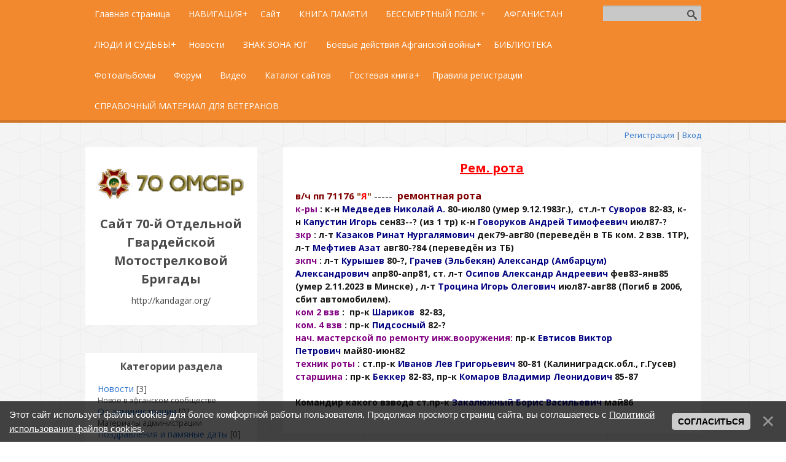

--- FILE ---
content_type: text/html; charset=UTF-8
request_url: https://www.kandagar.org/index/rem_rota/0-169
body_size: 9304
content:
<!DOCTYPE html>
<html>
 <head>
 <meta charset="utf-8" />
 <meta http-equiv="X-UA-Compatible" content="IE=edge" />
 <meta name="viewport" content="width=device-width, initial-scale=1.0" />
 
 
 
 <!--[if lt IE 9]>
 <script type="text/javascript">
 var e = ("header,footer,article,aside,section,nav").split(',');
 for (var i = 0; i < e.length; i++) {
 document.createElement(e[i]);
 }
 </script>
 <![endif]-->
 <link href="//fonts.googleapis.com/css?family=Open+Sans:400italic,400,700&subset=latin,cyrillic" rel="stylesheet" type="text/css" />
 <link type="text/css" rel="stylesheet" href="/_st/my.css" />
 
	<link rel="stylesheet" href="/.s/src/base.min.css?v=221108" />
	<link rel="stylesheet" href="/.s/src/layer7.min.css?v=221108" />

	<script src="/.s/src/jquery-3.6.0.min.js"></script>
	
	<script src="/.s/src/uwnd.min.js?v=221108"></script>
	<script src="//s729.ucoz.net/cgi/uutils.fcg?a=uSD&ca=2&ug=999&isp=1&r=0.300053080992324"></script>
	<link rel="stylesheet" href="/.s/src/ulightbox/ulightbox.min.css" />
	<link rel="stylesheet" href="/.s/src/social2.css" />
	<script src="/.s/src/ulightbox/ulightbox.min.js"></script>
	<script src="/.s/src/bottomInfo.min.js"></script>
	<script>
/* --- UCOZ-JS-DATA --- */
window.uCoz = {"ssid":"324314010773465570037","site":{"host":"kandagar.ucoz.net","domain":"kandagar.org","id":"ekandagar"},"language":"ru","module":"index","sign":{"5255":"Помощник","3238":"Опции","7251":"Запрошенный контент не может быть загружен. Пожалуйста, попробуйте позже.","10075":"Обязательны для выбора","7287":"Перейти на страницу с фотографией.","5458":"Следующий","7252":"Предыдущий","7254":"Изменить размер","230039":"Согласиться","7253":"Начать слайд-шоу","3125":"Закрыть","230038":"Этот сайт использует файлы cookies для более комфортной работы пользователя. Продолжая просмотр страниц сайта, вы соглашаетесь с <a href=/index/cookiepolicy target=_blank >Политикой использования файлов cookies</a>.","210178":"Замечания"},"bottomInfoData":[{"button":230039,"id":"cookiePolicy","message":230038,"class":"","cookieKey":"cPolOk"}],"uLightboxType":1,"country":"US","layerType":7};
/* --- UCOZ-JS-CODE --- */
function loginPopupForm(params = {}) { new _uWnd('LF', ' ', -250, -100, { closeonesc:1, resize:1 }, { url:'/index/40' + (params.urlParams ? '?'+params.urlParams : '') }) }
/* --- UCOZ-JS-END --- */
</script>

	<style>.UhideBlock{display:none; }</style>
	<script type="text/javascript">new Image().src = "//counter.yadro.ru/hit;noadsru?r"+escape(document.referrer)+(screen&&";s"+screen.width+"*"+screen.height+"*"+(screen.colorDepth||screen.pixelDepth))+";u"+escape(document.URL)+";"+Date.now();</script>

</head>
 <body class="t-body">
 <div id="utbr8214" rel="s729"></div>
 <!--U1AHEADER1Z-->
<header>
	<div id="top" class="clearfix">
		<div class="t-container">
			
			<div id="show-search" class="show-search"></div>
			<div id="b-search" class="b-search pull-right b-search-min">
				
		<div class="searchForm">
			<form onsubmit="this.sfSbm.disabled=true" method="get" style="margin:0" action="/search/">
				<div align="center" class="schQuery">
					<input type="text" name="q" maxlength="30" size="20" class="queryField" />
				</div>
				<div align="center" class="schBtn">
					<input type="submit" class="searchSbmFl" name="sfSbm" value="Найти" />
				</div>
				<input type="hidden" name="t" value="0">
			</form>
		</div>
			</div>
			
			<div id="show-menu" class="show-menu"></div>
			<nav>
				<!-- <sblock_nmenu> -->
<!-- <bc> --><div id="uNMenuDiv1" class="uMenuV"><ul class="uMenuRoot">
<li><a  href="/" ><span>Главная страница</span></a></li>
<li class="uWithSubmenu"><a  href="/index/navigacija/0-92" ><span>НАВИГАЦИЯ</span></a><ul>
<li class="uWithSubmenu"><a  href="/index/70_omsbr/0-2" ><span>70  ОМСБр</span></a><ul>
<li><a  href="https://kandagar.ucoz.net/index/komandiry_70_omsbr/0-52" target="_blank"><span>КОМАНДИРЫ 70 ОМСБр</span></a></li>
<li><a  href="/index/prodolzhenie/0-8" ><span>История бригады 1941-1945</span></a></li>
<li><a  href="/index/komandnyj_sostav/0-10" ><span>Управление 70 ОМСБр</span></a></li>
<li class="uWithSubmenu"><a  href="/index/upravlenie_70_omsbr/0-14" ><span>Командный состав 70 ОМСБр</span></a><ul>
<li class="uWithSubmenu"><a  href="/index/nachalniki_sluzhb_brigady/0-15" ><span>НАЧАЛЬНИКИ СЛУЖБ БРИГАДЫ</span></a><ul>
<li><a  href="/index/medrota_i_obespechenie/0-16" ><span>МЕДРОТА И ОБЕСПЕЧЕНИЕ</span></a></li></ul></li></ul></li>
<li><a  href="/index/kandagarskij_garnizon/0-12" ><span>КАНДАГАРСКИЙ ГАРНИЗОН</span></a></li>
<li class="uWithSubmenu"><a  href="/index/zastavy_zapad/0-13" ><span>ЗАСТАВЫ ЗАПАД</span></a><ul>
<li><a  href="https://kandagar.ucoz.net/index/zastavy_vostok/0-158" ><span>Заставы Восток</span></a></li></ul></li>
<li class="uWithSubmenu"><a  href="/index/1_j_motostrelkovyj_batalon/0-17" ><span>1-Й МОТОСТРЕЛКОВЫЙ БАТАЛЬОН</span></a><ul>
<li><a  href="/index/minometnaja_batareja/0-28" ><span>МИНОМЕТНАЯ БАТАРЕЯ</span></a></li></ul></li>
<li class="uWithSubmenu"><a  href="/index/2_j_motostrelkovyj_batalon/0-18" ><span>2-й мотострелковый батальон</span></a><ul>
<li><a  href="/index/2_minometnaja_batareja_v_ch_pp_71176_quot_i_quot/0-29" ><span>2 минометная батарея  в/ч пп 71176 &quot;И&quot;</span></a></li></ul></li>
<li class="uWithSubmenu"><a  href="/index/3_j_motostrelkovyj_batalon_gornyj/0-19" ><span>3-й Мотострелковый батальон .</span></a><ul>
<li><a  href="/index/3_minometnaja_batareja/0-30" ><span>3 минометная батарея</span></a></li></ul></li>
<li class="uWithSubmenu"><a  href="/index/4_j_motostrelkovyj_batalon_pustynnyj/0-20" ><span>4-й Мотострелковый батальон</span></a><ul>
<li><a  href="/index/4_j_motostrelkovyj_pustynnyj_batalon_prodolzhenie/0-21" ><span>4-й мотострелковый (пустынный) батальон (продолжение)</span></a></li></ul></li>
<li><a  href="/index/desantno_shturmovoj_batalon/0-22" ><span>Десантно-штурмовой батальон</span></a></li>
<li><a  href="/index/tankovyj_batalon/0-23" ><span>Танковый батальон</span></a></li>
<li class="uWithSubmenu"><a  href="/index/adn_v_ch_pp_71176_quot_p_quot/0-24" ><span>АДН.   в/ч пп 71176 "П"</span></a><ul>
<li><a  href="/index/podrazdelenija_adn/0-25" ><span>ПОДРАЗДЕЛЕНИЯ АДН</span></a></li></ul></li>
<li><a  href="/index/razved_rota_v_ch_pp_71176_quot_t_quot_ili_v_ch_pp_71176_quot_rr_quot/0-26" ><span>Развед. рота  в/ч пп 71176 &quot;Т&quot; или в/ч пп 71176 &quot;РР&quot;</span></a></li>
<li><a  href="/index/rota_svjazi_v_ch_pp_71176_quot_u_quot/0-27" ><span>Рота связи в/ч пп 71176 &quot;У&quot;</span></a></li>
<li class="uWithSubmenu"><a  href="/index/inzhenerno_sapernaja_rota/0-32" ><span>Инженерно Саперная Рота</span></a><ul>
<li><a  href="/index/s_p_i_s_o_k_lichnogo_sostava_inzhenerno_sapjornoj_roty/0-35" ><span>С П И С О К    личного состава инженерно – сапёрной роты</span></a></li></ul></li>
<li><a  href="/index/zrabatr_v_ch_pp_71176_quot_s_quot/0-31" ><span>ЗраБатр   в/ч пп 71176 "С"</span></a></li>
<li><a  href="/index/batareja_ptur/0-127" ><span>БАТАРЕЯ  ПТУР</span></a></li>
<li><a class=" uMenuItemA" href="https://www.kandagar.org/index/rem_rota/0-169" ><span>Рем. рота +</span></a></li>
<li><a  href="https://www.kandagar.org/index/rmo/0-170" ><span>РМО +</span></a></li>
<li><a  href="https://www.kandagar.org/index/med_rota/0-172" ><span>Мед. рота +</span></a></li></ul></li>
<li class="uWithSubmenu"><a  href="https://kandagar.ucoz.net/load/afganskie_khroniki/1-1-0-1" ><span>АФГАНСКИЕ ХРОНИКИ</span></a><ul>
<li><a  href="/index/osnovnye_sobytija/0-120" ><span>Статьи на тему</span></a></li>
<li><a  href="https://kandagar.ucoz.net/index/zony_otvetstvennosti/0-104" ><span>Зоны ответственности</span></a></li>
<li><a  href="/index/afganistan/0-11" ><span>АФГАНИСТАН</span></a></li>
<li class="uWithSubmenu"><a  href="/load/" ><span>АФГАНСКИЕ ХРОНИКИ 1979-1980</span></a><ul>
<li class="uWithSubmenu"><a  href="https://kandagar.ucoz.net/index/afganskie_khroniki_1981/0-79" ><span>	Афганские хроники  1981 +</span></a><ul>
<li><a  href="https://kandagar.ucoz.net/index/prodolzhenie_afganskie_khroniki_1981_god/0-78" ><span>ПРОДОЛЖЕНИЕ АФГАНСКИЕ ХРОНИКИ  1981</span></a></li></ul></li>
<li><a  href="https://www.kandagar.org/index/afganskie_khroniki_1982_god/0-80" ><span>Афганские хроники год 1982</span></a></li>
<li><a  href="/index/afganskie_khroniki_1983g/0-83" ><span>Афганские хроники. 1983г.</span></a></li>
<li><a  href="/index/afganskie_khroniki_1984_god/0-84" ><span>Афганские хроники. 1984 год.</span></a></li>
<li><a  href="/index/afganskie_khroniki_1985_god/0-85" ><span>Афганские хроники. 1985 год.</span></a></li>
<li><a  href="/index/afganskie_khroniki_1986_god/0-86" ><span>Афганские хроники. 1986 год.</span></a></li>
<li><a  href="/index/afganskie_khroniki_1987_god/0-87" ><span>Афганские хроники. 1987 год.</span></a></li>
<li><a  href="/index/afganskie_khroniki_1988_1989/0-88" ><span>Афганские хроники  1988-1989</span></a></li></ul></li></ul></li></ul></li>
<li><a  href="/index/sajt/0-4" ><span>Сайт</span></a></li>
<li><a  href="/index/kniga_pamjati/0-36" ><span>КНИГА ПАМЯТИ</span></a></li>
<li><a  href="https://www.kandagar.org/index/bessmertnyj_polk/0-73" ><span>БЕССМЕРТНЫЙ ПОЛК +</span></a></li>
<li><a  href="/index/afganistan/0-175" ><span>АФГАНИСТАН</span></a></li>
<li class="uWithSubmenu"><a  href="/index/ljudi_i_sudby/0-75" ><span>ЛЮДИ И СУДЬБЫ</span></a><ul>
<li><a  href="https://www.kandagar.org/index/nashi_zdravstvujushhie_odnopolchane/0-115" ><span>Наши Здравствующие однополчане</span></a></li>
<li><a  href="https://kandagar.ucoz.net/index/nashi_zdravstvujushhie_odnopolchane_chast_2/0-141" ><span>Наши здравствующие однополчане  2</span></a></li></ul></li>
<li><a  href="/news" ><span>Новости</span></a></li>
<li><a  href="/index/znak_zona_uyg/0-174" ><span>ЗНАК ЗОНА ЮГ</span></a></li>
<li class="uWithSubmenu"><a  href="/index/boevye_dejstvija_afganskoj_vojny/0-178" ><span>Боевые действия Афганской войны</span></a><ul>
<li><a  href="/index/boevye_dejstvija_40_a/0-103" ><span>БОЕВЫЕ ДЕЙСТВИЯ  40 А.</span></a></li></ul></li>
<li><a  href="/publ/" ><span>БИБЛИОТЕКА</span></a></li>
<li><a  href="/photo" ><span>Фотоальбомы</span></a></li>
<li><a  href="/forum" ><span>Форум</span></a></li>
<li><a  href="/video" ><span>Видео</span></a></li>
<li><a  href="/dir/" ><span>Каталог сайтов</span></a></li>
<li class="uWithSubmenu"><a  href="/index/gostevaja_kniga/0-93" target="_blank"><span>Гостевая книга</span></a><ul>
<li><a  href="/index/kontakty/0-89" ><span>КОНТАКТЫ</span></a></li></ul></li>
<li><a  href="https://kandagar.ucoz.net/news/pravila_regict/2023-03-12-7" ><span>Правила регистрации</span></a></li>
<li><a  href="/index/spravochnyj_material_dlja_veteranov/0-198" ><span>СПРАВОЧНЫЙ МАТЕРИАЛ  ДЛЯ ВЕТЕРАНОВ</span></a></li></ul></div><!-- </bc> -->
<!-- </sblock_nmenu> -->
			</nav>
		</div>
	</div>
	<div class="b-usermenu t-container">
		
		<a title="Регистрация" href="/register"><!--<s3089>-->Регистрация<!--</s>--></a> | <a title="Вход" href="javascript:;" rel="nofollow" onclick="loginPopupForm(); return false;"><!--<s3087>-->Вход<!--</s>--></a>
		
	</div>
</header>
<!--/U1AHEADER1Z-->
 <div class="b-main t-container clearfix">
 <!-- <middle> -->
 <div class="b-logo b-white">
 <a title="Главная" href="https://www.kandagar.org/"><img class="logo-img" src="/logo_nav2.png" alt=""/></a>
 <div class="site-title"><!-- <logo> -->Сайт 70-й Отдельной Гвардейской Мотострелковой Бригады<!-- </logo> --></div>
 <div class="site-slogan">http://kandagar.org/</div>
 </div>
 <div class="b-maincontent b-white" role="main">
 <!--U1PROMO1Z--><!--/U1PROMO1Z-->
 <div class="content-padding">
 <!-- <body> --><div class="page-content-wrapper"><div align="center"><span style="font-size:15px"><span style="color:#171614"><span style="font-family:&quot;Open Sans&quot;, sans-serif"><span style="font-style:normal"><span style="font-variant-ligatures:normal"><span style="font-weight:400"><span style="white-space:normal"><span style="background-color:#ffffff"><span style="text-decoration-thickness:initial"><span style="text-decoration-style:initial"><span style="text-decoration-color:initial"><span style="font-size:20px"><strong><span style="color:#ff0000"><span style="text-decoration:underline">Рем. рота</span></span></strong></span></span></span></span></span></span></span></span></span></span></span></span></div>

<div style="text-align:start"><br />
<span style="font-size:15px"><span style="color:#171614"><span style="font-family:&quot;Open Sans&quot;, sans-serif"><span style="font-style:normal"><span style="font-variant-ligatures:normal"><span style="font-weight:400"><span style="white-space:normal"><span style="background-color:#ffffff"><span style="text-decoration-thickness:initial"><span style="text-decoration-style:initial"><span style="text-decoration-color:initial"><b><span style="color:#800000">в/ч пп 71176&nbsp;<font color="#8b4513">&quot;</font><font color="#8b4513"><span style="color:#ff0000">Я</span>&quot;</font></span></b><font color="#8b4513">&nbsp;</font>-----&nbsp;<span style="font-size:16px"><strong>&nbsp;<span style="color:#800000">ремонтная рота</span>&nbsp;&nbsp;</strong></span></span></span></span></span></span></span></span></span></span></span></span></div>

<div style="text-align:start"><span style="font-size:15px"><span style="color:#171614"><span style="font-family:&quot;Open Sans&quot;, sans-serif"><span style="font-style:normal"><span style="font-variant-ligatures:normal"><span style="font-weight:400"><span style="white-space:normal"><span style="background-color:#ffffff"><span style="text-decoration-thickness:initial"><span style="text-decoration-style:initial"><span style="text-decoration-color:initial"><span style="font-size:14px"><strong><span style="color:#800080">к-ры</span>&nbsp;: к-н&nbsp;<span style="color:#000080">Медведев Николай А.</span>&nbsp;80-июл80 (умер 9.12.1983г.), &nbsp;ст.л-т&nbsp;<span style="color:#000080">Суворов</span>&nbsp;82-83, к-н&nbsp;<span style="color:#000080">Капустин Игорь</span> сен83--? (из 1 тр) к-н&nbsp;<span style="color:#000080">Говоруков Андрей Тимофеевич&nbsp;</span>июл87-?</strong></span></span></span></span></span></span></span></span></span></span></span></span></div>

<div style="text-align:start"><span style="font-size:15px"><span style="color:#171614"><span style="font-family:&quot;Open Sans&quot;, sans-serif"><span style="font-style:normal"><span style="font-variant-ligatures:normal"><span style="font-weight:400"><span style="white-space:normal"><span style="background-color:#ffffff"><span style="text-decoration-thickness:initial"><span style="text-decoration-style:initial"><span style="text-decoration-color:initial"><span style="font-size:14px"><strong><strong style="color:#800080">зкр&nbsp;</strong>: л-т&nbsp;<span style="color:#000080">Казаков Ринат Нургалямович</span>&nbsp;дек79-авг80 (переведён&nbsp;в ТБ ком. 2 взв. 1ТР), л-т&nbsp;<span style="color:#000080">Мефтиев Азат</span>&nbsp;авг80-?84 (переведён из ТБ)&nbsp;</strong></span></span></span></span></span></span></span></span></span></span></span></span></div>

<div style="text-align:start"><span style="font-size:15px"><span style="color:#171614"><span style="font-family:&quot;Open Sans&quot;, sans-serif"><span style="font-style:normal"><span style="font-variant-ligatures:normal"><span style="font-weight:400"><span style="white-space:normal"><span style="background-color:#ffffff"><span style="text-decoration-thickness:initial"><span style="text-decoration-style:initial"><span style="text-decoration-color:initial"><span style="font-size:14px"><strong><span style="color:#800080">зкпч</span>&nbsp;: л-т&nbsp;<span style="color:#000080">Курышев</span>&nbsp;80-?,&nbsp;<span style="color:#000080">Грачев (Эльбекян) Александр (Амбарцум) Александрович</span>&nbsp;апр80-апр81,&nbsp;ст. л-т&nbsp;<span style="color:#000080">Осипов Александр Андреевич</span>&nbsp;фев83-янв85 (умер 2.11.2023 в Минске) , л-т&nbsp;<span style="color:#000080">Троцина Игорь Олегович&nbsp;</span>июл87-авг88 (Погиб в 2006, сбит автомобилем).</strong></span></span></span></span></span></span></span></span></span></span></span></span></div>

<div style="text-align:start"><span style="font-size:15px"><span style="color:#171614"><span style="font-family:&quot;Open Sans&quot;, sans-serif"><span style="font-style:normal"><span style="font-variant-ligatures:normal"><span style="font-weight:400"><span style="white-space:normal"><span style="background-color:#ffffff"><span style="text-decoration-thickness:initial"><span style="text-decoration-style:initial"><span style="text-decoration-color:initial"><span style="font-size:14px"><strong><span style="color:#800080">ком 2 взв&nbsp;</span>:&nbsp; пр-к<span style="color:#000080">&nbsp;Шариков</span>&nbsp;&nbsp;82-83,</strong></span></span></span></span></span></span></span></span></span></span></span></span></div>

<div style="text-align:start"><span style="font-size:15px"><span style="color:#171614"><span style="font-family:&quot;Open Sans&quot;, sans-serif"><span style="font-style:normal"><span style="font-variant-ligatures:normal"><span style="font-weight:400"><span style="white-space:normal"><span style="background-color:#ffffff"><span style="text-decoration-thickness:initial"><span style="text-decoration-style:initial"><span style="text-decoration-color:initial"><span style="font-size:14px"><strong><span style="color:#800080">ком. 4 взв</span>&nbsp;: пр-к&nbsp;<span style="color:#000080">Пидсосный</span>&nbsp;82-?<br />
<span style="color:#800080">нач. мастерской по ремонту инж.вооружения:&nbsp;</span>пр-к&nbsp;<span style="color:#000080">Евтисов Виктор Петрович</span>&nbsp;май80-июн82</strong></span></span></span></span></span></span></span></span></span></span></span></span></div>

<div style="text-align:start"><span style="font-size:15px"><span style="color:#171614"><span style="font-family:&quot;Open Sans&quot;, sans-serif"><span style="font-style:normal"><span style="font-variant-ligatures:normal"><span style="font-weight:400"><span style="white-space:normal"><span style="background-color:#ffffff"><span style="text-decoration-thickness:initial"><span style="text-decoration-style:initial"><span style="text-decoration-color:initial"><span style="font-size:14px"><strong><strong style="color:#800080; font-weight:bold">техник роты&nbsp;</strong>: ст.пр-к&nbsp;<span style="color:#000080">Иванов Лев Григорьевич</span>&nbsp;80-81 (Калиниградск.обл., г.Гусев)</strong></span></span></span></span></span></span></span></span></span></span></span></span></div>
<span style="font-size:15px"><span style="color:#171614"><span style="font-family:&quot;Open Sans&quot;, sans-serif"><span style="font-style:normal"><span style="font-variant-ligatures:normal"><span style="font-weight:400"><span style="white-space:normal"><span style="background-color:#ffffff"><span style="text-decoration-thickness:initial"><span style="text-decoration-style:initial"><span style="text-decoration-color:initial"><span style="font-size:14px"><strong><b style="color:#800080">старшина</b>&nbsp;: пр-к&nbsp;<span style="color:#000080">Беккер</span>&nbsp;82-83, пр-к&nbsp;<span style="color:#000080">Комаров Владимир Леонидович</span>&nbsp;85-87<br />
<br />
Командир какого взвода ст.пр-к&nbsp;<span style="color:#000080">Закалюжный Борис Васильевич</span>&nbsp;май86</strong></span></span></span></span></span></span></span></span></span></span></span></span><br />
&nbsp;</div><!-- </body> -->
 </div>
 </div>
 <div class="sidebar-clear clearleft"></div>
 <aside class="b-sidebar b-white clearfix">
 <!--U1CLEFTER1Z--><!-- <block5> -->

<div class="block">
 <div class="blocktitle"><!-- <bt> --><!--<s5351>-->Категории раздела<!--</s>--><!-- </bt> --></div>
 <div class="blockcontent">
 <!-- <bc> -->
			<div class="catsTable u-cat-columns u-cat-cols1"><div class="catsTd" id="cid1" >
					<a href="/news/news/1-0-1" class="catName">Новости</a>  <span class="catNumData">[3]</span><div class="catDescr">Новое  в афганском сообществе</div>
				</div><div class="catsTd" id="cid2" >
					<a href="/news/from_the_administration/1-0-2" class="catName">От администрации</a>  <span class="catNumData">[0]</span><div class="catDescr">Материалы администрации</div>
				</div><div class="catsTd" id="cid3" >
					<a href="/news/memorable_dates/1-0-3" class="catName">Поздравления и памяные даты</a>  <span class="catNumData">[0]</span><div class="catDescr">Поздравления и памяные даты</div>
				</div></div><!-- </bc> -->
 </div>
 </div>

<!-- </block5> -->

<!-- <block9> -->

<div class="block">
 <div class="blocktitle"><!-- <bt> --><!--<s5347>-->Архив записей<!--</s>--><!-- </bt> --></div>
 <div class="blockcontent">
 <!-- <bc> --><ul class="archUl"><li class="archLi"><a class="archLink" href="/news/2023-03">2023 Март</a></li><li class="archLi"><a class="archLink" href="/news/2023-05">2023 Май</a></li><li class="archLi"><a class="archLink" href="/news/2023-06">2023 Июнь</a></li></ul><!-- </bc> -->
 </div>
 </div>

<!-- </block9> -->

<!-- <block6> -->

<div class="block">
 <div class="blocktitle"><!-- <bt> --><!--<s5158>-->Вход на сайт<!--</s>--><!-- </bt> --></div>
 <div class="blockcontent">
 <!-- <bc> --><div id="uidLogForm" class="auth-block" align="center"><script>function messageListener(event) { if (event.origin !== 'https://login.uid.me') return; try { const u = new URL(event.data); if(u.protocol.startsWith('http')) window.location.href = u.href; } catch(e) {} }</script>
		<style>
			.uid-but-center { border: 0px solid #e4e1e1; background: rgba(250,250,250,1); display: inline-block; border-radius: 23px; height:45px; line-height:46px; color:#5c698e!important; width: auto; padding: 0 15px 0 57px; text-align: center; margin: 15px auto; position: relative; box-shadow: 0 0 2px #999; text-decoration:none!important; font-size:12px }
			.uid-but-center:hover {color:#4d99dc; text-decoration:none!important}
			.uid-but-icon { width:45px; height:45px; display:inline-block; border-radius:23px; background: url(/.s/img/icon/uid.png) center center no-repeat #5482d0; position:absolute; top:0px; left:0px }
		</style>
		<a href="javascript:;" class="uid-login uid-but-center" onclick="window.removeEventListener('message', messageListener);window.addEventListener('message', messageListener);window.open('https://login.uid.me/?site=ekandagar&ref='+escape(location.protocol + '//' + ('www.kandagar.org' || location.hostname) + location.pathname + ((location.hash ? ( location.search ? location.search + '&' : '?' ) + 'rnd=' + Date.now() + location.hash : ( location.search || '' )))),'uidLoginWnd','width=580,height=450,resizable=yes,titlebar=yes');return false;"><span class="uid-but-icon"></span>Войти через uID</a>
	</div><!-- </bc> -->
 </div>
 </div>

<!-- </block6> -->

<!-- <block7> -->

<!-- </block7> -->

<!-- <block8> -->

<div class="block">
 <div class="blocktitle"><!-- <bt> --><!--<s5171>-->Календарь<!--</s>--><!-- </bt> --></div>
 <div class="blockcontent">
 <div align="center"><!-- <bc> --><table border="0" cellspacing="1" cellpadding="2" class="calTable"><tr><td align="center" class="calMonth" colspan="7"><a title="Декабрь 2025" class="calMonthLink cal-month-link-prev" href="javascript:;" rel="nofollow" onclick="window.location.href=''+atob('L25ld3Mv')+'2025-12';return false;">&laquo;</a>&nbsp; <a class="calMonthLink cal-month-current" href="javascript:;" rel="nofollow" onclick="window.location.href=''+atob('L25ld3Mv')+'2026-01';return false;">Январь 2026</a> &nbsp;<a title="Февраль 2026" class="calMonthLink cal-month-link-next" href="javascript:;" rel="nofollow" onclick="window.location.href=''+atob('L25ld3Mv')+'2026-02';return false;">&raquo;</a></td></tr><tr><td align="center" class="calWday">Пн</td><td align="center" class="calWday">Вт</td><td align="center" class="calWday">Ср</td><td align="center" class="calWday">Чт</td><td align="center" class="calWday">Пт</td><td align="center" class="calWdaySe">Сб</td><td align="center" class="calWdaySu">Вс</td></tr><tr><td>&nbsp;</td><td>&nbsp;</td><td>&nbsp;</td><td align="center" class="calMday">1</td><td align="center" class="calMday">2</td><td align="center" class="calMday">3</td><td align="center" class="calMday">4</td></tr><tr><td align="center" class="calMday">5</td><td align="center" class="calMday">6</td><td align="center" class="calMday">7</td><td align="center" class="calMday">8</td><td align="center" class="calMday">9</td><td align="center" class="calMday">10</td><td align="center" class="calMday">11</td></tr><tr><td align="center" class="calMday">12</td><td align="center" class="calMday">13</td><td align="center" class="calMday">14</td><td align="center" class="calMday">15</td><td align="center" class="calMday">16</td><td align="center" class="calMday">17</td><td align="center" class="calMday">18</td></tr><tr><td align="center" class="calMday">19</td><td align="center" class="calMday">20</td><td align="center" class="calMday">21</td><td align="center" class="calMday">22</td><td align="center" class="calMdayA">23</td><td align="center" class="calMday">24</td><td align="center" class="calMday">25</td></tr><tr><td align="center" class="calMday">26</td><td align="center" class="calMday">27</td><td align="center" class="calMday">28</td><td align="center" class="calMday">29</td><td align="center" class="calMday">30</td><td align="center" class="calMday">31</td></tr></table><!-- </bc> --></div>
 </div>
 </div>

<!-- </block8> -->

<!-- <block9> -->

<div class="block">
 <div class="blocktitle"><!-- <bt> --><!--<s5347>-->Архив записей<!--</s>--><!-- </bt> --></div>
 <div class="blockcontent">
 <!-- <bc> --><ul class="archUl"><li class="archLi"><a class="archLink" href="/news/2023-03">2023 Март</a></li><li class="archLi"><a class="archLink" href="/news/2023-05">2023 Май</a></li><li class="archLi"><a class="archLink" href="/news/2023-06">2023 Июнь</a></li></ul><!-- </bc> -->
 </div>
 </div>

<!-- </block9> -->

<!-- <block10> -->

<!-- </block10> -->

<!-- <block11> -->

<div class="block">
 <div class="blocktitle"><!-- <bt> --><!--<s3199>-->Мини-чат<!--</s>--><!-- </bt> --></div>
 <div class="blockcontent">
 <!-- <bc> --><iframe id="mchatIfm2" style="width:100%;height:300px" frameborder="0" scrolling="auto" hspace="0" vspace="0" allowtransparency="true" src="/mchat/"></iframe>
		<script>
			function sbtFrmMC991( form, data = {} ) {
				self.mchatBtn.style.display = 'none';
				self.mchatAjax.style.display = '';

				_uPostForm( form, { type:'POST', url:'/mchat/?141626265.570739', data } )

				return false
			}

			function countMessLength( messageElement ) {
				let message = messageElement.value
				let rst = 200 - message.length

				if ( rst < 0 ) {
					rst = 0;
					message = message.substr(0, 200);
					messageElement.value = message
				}

				document.querySelector('#jeuwu28').innerHTML = rst;
			}

			var tID7174 = -1;
			var tAct7174 = false;

			function setT7174(s) {
				var v = parseInt(s.options[s.selectedIndex].value);
				document.cookie = "mcrtd=" + s.selectedIndex + "; path=/";
				if (tAct7174) {
					clearInterval(tID7174);
					tAct7174 = false;
				}
				if (v > 0) {
					tID7174 = setInterval("document.getElementById('mchatIfm2').src='/mchat/?' + Date.now();", v*1000 );
					tAct7174 = true;
				}
			}

			function initSel7174() {
				var res = document.cookie.match(/(\W|^)mcrtd=([0-9]+)/);
				var s = $("#mchatRSel")[0];
				if (res && !!s) {
					s.selectedIndex = parseInt(res[2]);
					setT7174(s);
				}
				$("#mchatMsgF").on('keydown', function(e) {
					if ( e.keyCode == 13 && e.ctrlKey && !e.shiftKey ) {
						e.preventDefault()
						this.form?.requestSubmit()
					}
				});
			}
		</script>

		<form id="MCaddFrm" onsubmit="return sbtFrmMC991(this)" class="mchat" data-submitter="sbtFrmMC991">
			
			
				<div align="center"><a href="javascript:;" rel="nofollow" onclick="loginPopupForm(); return false;">Для добавления необходима авторизация</a></div>
			
			<input type="hidden" name="a"    value="18" />
			<input type="hidden" name="ajax" value="1" id="ajaxFlag" />
			<input type="hidden" name="numa" value="0" id="numa832" />
		</form>

		<!-- recaptcha lib -->
		
		<!-- /recaptcha lib -->

		<script>
			initSel7174();
			
			//try { bindSubmitHandler() } catch(e) {}
		</script><!-- </bc> -->
 </div>
 </div>

<!-- </block11> -->

<!-- <block12> -->
<div class="block">
 <div class="blocktitle"><!-- <bt> --><!--<s5204>-->Наши друзья<!--</s>--><!-- </bt> --></div>
 <div class="blockcontent">
 <!-- <bc> --><!--<s1546>--><ul>
<li><a href="/dir/" rel="noopener nofollow">Каталог сайтов</a></li>
</ul><!--</s>--><!-- </bc> -->
 </div>
 </div>
<!-- </block12> -->

<!-- <block13> -->
<div class="block">
 <div class="blocktitle"><!-- <bt> --><!--<s5195>-->Статистика<!--</s>--><!-- </bt> --></div>
 <div class="blockcontent">
 <div align="center"><!-- <bc> --><hr /><div class="tOnline" id="onl1">Онлайн всего: <b>8</b></div> <div class="gOnline" id="onl2">Гостей: <b>8</b></div> <div class="uOnline" id="onl3">Пользователей: <b>0</b></div><!-- </bc> --></div>
 </div>
 </div>
<!-- </block13> -->

<!-- <block1> -->

<!-- </block1> -->

<!-- <block2> -->

<!-- </block2> -->

<!-- <block3> -->

<!-- </block3> -->

<!-- <block7> -->

<!-- </block7> -->


<div class="block">
 <a href="https://ok.ru/afgankandahar" target="_blank"><img src="https://src-zavyalovo.omsk.socinfo.ru/media/2022/07/12/1300203497/c3da09c7-c10c-4d79-80e2-78f41202c596.png" style="max-width:100%; margin:10px 0;"></a>
 </div><!--/U1CLEFTER1Z-->
 </aside>
 <!-- </middle> -->
 </div>
 <!--U1BFOOTER1Z-->
<footer>
	<div class="t-container">
		<span class="copyright"><!-- <copy> -->Copyright MyCorp &copy; 2026<!-- </copy> --></span> | <span class="powered-by"><!-- "' --><span class="pbMZ2U6k"><a href="https://www.ucoz.ru/" title="Сайт создан в конструкторе сайтов uCoz" target="_blank" rel="nofollow">uCoz</a></span>
<!-- Yandex.Metrika counter -->
<script type="text/javascript">
    (function(m,e,t,r,i,k,a){
        m[i]=m[i]||function(){(m[i].a=m[i].a||[]).push(arguments)};
        m[i].l=1*new Date();
        k=e.createElement(t),a=e.getElementsByTagName(t)[0],k.async=1,k.src=r,a.parentNode.insertBefore(k,a)
    })(window, document,'script','//mc.yandex.ru/metrika/tag.js', 'ym');

    ym(90436716, 'init', {accurateTrackBounce:true, trackLinks:true, clickmap:true, params: {__ym: {isFromApi: 'yesIsFromApi'}}});
</script>
<noscript><div><img src="https://mc.yandex.ru/watch/90436716" style="position:absolute; left:-9999px;" alt="" /></div></noscript>
<!-- /Yandex.Metrika counter -->


</span>
	</div>
</footer>
<script type="text/javascript" src="/.s/t/1081/template.min.js"></script>
<!--/U1BFOOTER1Z-->
 </body>
</html>
<!-- 0.06170 (s729) -->

--- FILE ---
content_type: text/html; charset=UTF-8
request_url: https://www.kandagar.org/mchat/
body_size: 5758
content:
<!DOCTYPE html>
	<html><head>
		<meta name="color-scheme" content="light">
		<meta name="robots" content="none" />
		<link rel="stylesheet" href="/_st/my.css">
		<style>.UhideBlock{display:none; }</style>
		
		<script src="/.s/src/jquery-3.6.0.min.js"></script>
		<script src="/.s/src/uwnd.min.js?v=221108"></script>
		<script>
		
	function showProfile(uid ) {
		window.open('/index/8-' + uid)
	}
	
		function toUser(userLogin ) {
			(messageField = parent.window.document.getElementById('mchatMsgF'))
			&& (messageField.value += '[i]' + userLogin + '[/i], ') && messageField.focus();
		}
		</script>
	</head><body  class="mchat-body">
		<div id="newEntryT"></div>
		<div style="white-space:normal">
			
			<div class="cBlock1" style="padding:0 4px 5px 2px;margin-bottom:3px;">
				<div class="mcm-time" style="float:inline-end; font-size:8px;" title="21.01.2026">13:40</div>
				<div class="mcm-user" style="text-align:start;">
					<a class="mcm-user-profile" href="javascript:;" rel="nofollow" onclick="showProfile('68');" title="Luna" rel="nofollow"><img alt="" src="/.s/img/icon/profile.png" width="13" border="0" style="vertical-align:-2px"/></a> 
					<a class="mcm-user-name" href="javascript:void('Apply to')" onclick="toUser('Luna');"><b>Luna</b></a>
					
					
				</div>
				<div class="cMessage" style="text-align:start;">Кандагарских сапёров с 325-й годовщиной образования инженерных войск! Всем здоровья, мира и добра!</div>
				
				
			</div>
			<div class="cBlock2" style="padding:0 4px 5px 2px;margin-bottom:3px;">
				<div class="mcm-time" style="float:inline-end; font-size:8px;" title="15.01.2026">13:04</div>
				<div class="mcm-user" style="text-align:start;">
					<a class="mcm-user-profile" href="javascript:;" rel="nofollow" onclick="showProfile('1');" title="NIKITA" rel="nofollow"><img alt="" src="/.s/img/icon/profile.png" width="13" border="0" style="vertical-align:-2px"/></a> 
					<a class="mcm-user-name" href="javascript:void('Apply to')" onclick="toUser('NIKITA');"><b>NIKITA</b></a>
					
					
				</div>
				<div class="cMessage" style="text-align:start;">У кого есть фильмы о нашей бригаде и о кандагаре присылайте<br>Мы сделали канал на Рутубе и через него выкладываем  видео</div>
				
				
			</div>
			<div class="cBlock1" style="padding:0 4px 5px 2px;margin-bottom:3px;">
				<div class="mcm-time" style="float:inline-end; font-size:8px;" title="15.01.2026">13:03</div>
				<div class="mcm-user" style="text-align:start;">
					<a class="mcm-user-profile" href="javascript:;" rel="nofollow" onclick="showProfile('1');" title="NIKITA" rel="nofollow"><img alt="" src="/.s/img/icon/profile.png" width="13" border="0" style="vertical-align:-2px"/></a> 
					<a class="mcm-user-name" href="javascript:void('Apply to')" onclick="toUser('NIKITA');"><b>NIKITA</b></a>
					
					
				</div>
				<div class="cMessage" style="text-align:start;">Уважаемые однополчане!<br>Всвязи с блокировкой Ютубе администраторы сайта перекладывают фильмы которые не воспроизводятся на сайте т .к.у провайдеров  ютуб тоже блокируют!</div>
				
				
			</div>
			<div class="cBlock2" style="padding:0 4px 5px 2px;margin-bottom:3px;">
				<div class="mcm-time" style="float:inline-end; font-size:8px;" title="07.01.2026">11:49</div>
				<div class="mcm-user" style="text-align:start;">
					<a class="mcm-user-profile" href="javascript:;" rel="nofollow" onclick="showProfile('68');" title="Luna" rel="nofollow"><img alt="" src="/.s/img/icon/profile.png" width="13" border="0" style="vertical-align:-2px"/></a> 
					<a class="mcm-user-name" href="javascript:void('Apply to')" onclick="toUser('Luna');"><b>Luna</b></a>
					
					
				</div>
				<div class="cMessage" style="text-align:start;">Всех с Рождеством и Новым годом!</div>
				
				
			</div>
			<div class="cBlock1" style="padding:0 4px 5px 2px;margin-bottom:3px;">
				<div class="mcm-time" style="float:inline-end; font-size:8px;" title="31.12.2025">16:03</div>
				<div class="mcm-user" style="text-align:start;">
					<a class="mcm-user-profile" href="javascript:;" rel="nofollow" onclick="showProfile('68');" title="Luna" rel="nofollow"><img alt="" src="/.s/img/icon/profile.png" width="13" border="0" style="vertical-align:-2px"/></a> 
					<a class="mcm-user-name" href="javascript:void('Apply to')" onclick="toUser('Luna');"><b>Luna</b></a>
					
					
				</div>
				<div class="cMessage" style="text-align:start;">С наступающим, новым 2026 годом, братья-кандагарцы! Всем здоровья, благополучия и мира!</div>
				
				
			</div>
			<div class="cBlock2" style="padding:0 4px 5px 2px;margin-bottom:3px;">
				<div class="mcm-time" style="float:inline-end; font-size:8px;" title="08.12.2025">19:18</div>
				<div class="mcm-user" style="text-align:start;">
					<a class="mcm-user-profile" href="javascript:;" rel="nofollow" onclick="showProfile('1');" title="NIKITA" rel="nofollow"><img alt="" src="/.s/img/icon/profile.png" width="13" border="0" style="vertical-align:-2px"/></a> 
					<a class="mcm-user-name" href="javascript:void('Apply to')" onclick="toUser('NIKITA');"><b>NIKITA</b></a>
					
					
				</div>
				<div class="cMessage" style="text-align:start;">Новая страница  Владимир Патрушев НШ 2 мсб (07.01.1952-11.02.2019)<br>https://www.kandagar.org/index/patrushev_vladimir_mikhajlovich/0-204</div>
				
				
			</div>
			<div class="cBlock1" style="padding:0 4px 5px 2px;margin-bottom:3px;">
				<div class="mcm-time" style="float:inline-end; font-size:8px;" title="03.12.2025">12:24</div>
				<div class="mcm-user" style="text-align:start;">
					<a class="mcm-user-profile" href="javascript:;" rel="nofollow" onclick="showProfile('1');" title="NIKITA" rel="nofollow"><img alt="" src="/.s/img/icon/profile.png" width="13" border="0" style="vertical-align:-2px"/></a> 
					<a class="mcm-user-name" href="javascript:void('Apply to')" onclick="toUser('NIKITA');"><b>NIKITA</b></a>
					
					
				</div>
				<div class="cMessage" style="text-align:start;">Новая страница сайта командир 2 дшр<br>Мамедов Фикрат<br>https://www.kandagar.org/index/f_mamedov/0-203</div>
				
				
			</div>
			<div class="cBlock2" style="padding:0 4px 5px 2px;margin-bottom:3px;">
				<div class="mcm-time" style="float:inline-end; font-size:8px;" title="28.11.2025">09:43</div>
				<div class="mcm-user" style="text-align:start;">
					<a class="mcm-user-profile" href="javascript:;" rel="nofollow" onclick="showProfile('1');" title="NIKITA" rel="nofollow"><img alt="" src="/.s/img/icon/profile.png" width="13" border="0" style="vertical-align:-2px"/></a> 
					<a class="mcm-user-name" href="javascript:void('Apply to')" onclick="toUser('NIKITA');"><b>NIKITA</b></a>
					
					
				</div>
				<div class="cMessage" style="text-align:start;">Новая страница сайта  <br>Илья Юрьевич Модестов<br>1дшв 3дшр ДШР август 1985-1 декабря1986<br>https://www.kandagar.org/index/i_modestov/0-202</div>
				
				
			</div>
			<div class="cBlock1" style="padding:0 4px 5px 2px;margin-bottom:3px;">
				<div class="mcm-time" style="float:inline-end; font-size:8px;" title="23.07.2025">12:54</div>
				<div class="mcm-user" style="text-align:start;">
					<a class="mcm-user-profile" href="javascript:;" rel="nofollow" onclick="showProfile('1');" title="NIKITA" rel="nofollow"><img alt="" src="/.s/img/icon/profile.png" width="13" border="0" style="vertical-align:-2px"/></a> 
					<a class="mcm-user-name" href="javascript:void('Apply to')" onclick="toUser('NIKITA');"><b>NIKITA</b></a>
					
					
				</div>
				<div class="cMessage" style="text-align:start;">Добавлена страница нашего однополчанина Кадыгриб А.М.  <a class="link" target="_blank" href="https://www.kandagar.org/index/a_kadygrib/0-197" rel="nofollow">https://www.kandagar.org/index/a_kadygrib/0-197</a></div>
				
				
			</div>
			<div class="cBlock2" style="padding:0 4px 5px 2px;margin-bottom:3px;">
				<div class="mcm-time" style="float:inline-end; font-size:8px;" title="19.02.2025">18:27</div>
				<div class="mcm-user" style="text-align:start;">
					<a class="mcm-user-profile" href="javascript:;" rel="nofollow" onclick="showProfile('1');" title="NIKITA" rel="nofollow"><img alt="" src="/.s/img/icon/profile.png" width="13" border="0" style="vertical-align:-2px"/></a> 
					<a class="mcm-user-name" href="javascript:void('Apply to')" onclick="toUser('NIKITA');"><b>NIKITA</b></a>
					
					
				</div>
				<div class="cMessage" style="text-align:start;">Пересланное сообщение:Сайдулла Каршиев<br>Информирую наших ребят об организации сбора нашего 4 пустынного батальона в 2025 году 13 апреля в Ташкенте. Приезд 12 апреля, 13 в ресторане, телевидение и т.</div>
				
				
			</div>
			<div class="cBlock1" style="padding:0 4px 5px 2px;margin-bottom:3px;">
				<div class="mcm-time" style="float:inline-end; font-size:8px;" title="19.02.2025">18:24</div>
				<div class="mcm-user" style="text-align:start;">
					<a class="mcm-user-profile" href="javascript:;" rel="nofollow" onclick="showProfile('1');" title="NIKITA" rel="nofollow"><img alt="" src="/.s/img/icon/profile.png" width="13" border="0" style="vertical-align:-2px"/></a> 
					<a class="mcm-user-name" href="javascript:void('Apply to')" onclick="toUser('NIKITA');"><b>NIKITA</b></a>
					
					
				</div>
				<div class="cMessage" style="text-align:start;">Продолжение сценарий будет хороший на 4-5 дней с турне вместе по Узбекистану. Старших я назначил по Киргизию, по Узбекистану, по Казахстану и по Белоруссии. Вам надо провести работу по России с нашими</div>
				
				
			</div>
			<div class="cBlock2" style="padding:0 4px 5px 2px;margin-bottom:3px;">
				<div class="mcm-time" style="float:inline-end; font-size:8px;" title="13.02.2025">21:47</div>
				<div class="mcm-user" style="text-align:start;">
					<a class="mcm-user-profile" href="javascript:;" rel="nofollow" onclick="showProfile('8');" title="kraftik1902" rel="nofollow"><img alt="" src="/.s/img/icon/profile.png" width="13" border="0" style="vertical-align:-2px"/></a> 
					<a class="mcm-user-name" href="javascript:void('Apply to')" onclick="toUser('kraftik1902');"><b>kraftik1902</b></a>
					
					
				</div>
				<div class="cMessage" style="text-align:start;">Всех кандагарцев с 36-й годовщиной вывода войск из Афганистана! С днём Памяти...</div>
				
				
			</div>
			<div class="cBlock1" style="padding:0 4px 5px 2px;margin-bottom:3px;">
				<div class="mcm-time" style="float:inline-end; font-size:8px;" title="22.01.2025">15:21</div>
				<div class="mcm-user" style="text-align:start;">
					<a class="mcm-user-profile" href="javascript:;" rel="nofollow" onclick="showProfile('1');" title="NIKITA" rel="nofollow"><img alt="" src="/.s/img/icon/profile.png" width="13" border="0" style="vertical-align:-2px"/></a> 
					<a class="mcm-user-name" href="javascript:void('Apply to')" onclick="toUser('NIKITA');"><b>NIKITA</b></a>
					
					
				</div>
				<div class="cMessage" style="text-align:start;">Представляем новую страницу  сайта Люди и  судьбы Геннадий Александрович  Измайлов  <a class="link" target="_blank" href="https://www.kandagar.org/index/izmajlov_g_a/0-193" rel="nofollow">https://www.kandagar.org/index/izmajlov_g_a/0-193</a></div>
				
				
			</div>
			<div class="cBlock2" style="padding:0 4px 5px 2px;margin-bottom:3px;">
				<div class="mcm-time" style="float:inline-end; font-size:8px;" title="21.01.2025">09:47</div>
				<div class="mcm-user" style="text-align:start;">
					<a class="mcm-user-profile" href="javascript:;" rel="nofollow" onclick="showProfile('8');" title="kraftik1902" rel="nofollow"><img alt="" src="/.s/img/icon/profile.png" width="13" border="0" style="vertical-align:-2px"/></a> 
					<a class="mcm-user-name" href="javascript:void('Apply to')" onclick="toUser('kraftik1902');"><b>kraftik1902</b></a>
					
					
				</div>
				<div class="cMessage" style="text-align:start;">Всех кандагарских сапёров с Днём инженерных войск!</div>
				
				
			</div>
			<div class="cBlock1" style="padding:0 4px 5px 2px;margin-bottom:3px;">
				<div class="mcm-time" style="float:inline-end; font-size:8px;" title="29.12.2024">18:47</div>
				<div class="mcm-user" style="text-align:start;">
					<a class="mcm-user-profile" href="javascript:;" rel="nofollow" onclick="showProfile('8');" title="kraftik1902" rel="nofollow"><img alt="" src="/.s/img/icon/profile.png" width="13" border="0" style="vertical-align:-2px"/></a> 
					<a class="mcm-user-name" href="javascript:void('Apply to')" onclick="toUser('kraftik1902');"><b>kraftik1902</b></a>
					
					
				</div>
				<div class="cMessage" style="text-align:start;">Админы сайта поздравляют всех кандагарцев с новым 2025 годом! Всем здоровья, мира и добра! Будем жить...</div>
				
				
			</div>
			<div class="cBlock2" style="padding:0 4px 5px 2px;margin-bottom:3px;">
				<div class="mcm-time" style="float:inline-end; font-size:8px;" title="23.12.2024">19:42</div>
				<div class="mcm-user" style="text-align:start;">
					<a class="mcm-user-profile" href="javascript:;" rel="nofollow" onclick="showProfile('8');" title="kraftik1902" rel="nofollow"><img alt="" src="/.s/img/icon/profile.png" width="13" border="0" style="vertical-align:-2px"/></a> 
					<a class="mcm-user-name" href="javascript:void('Apply to')" onclick="toUser('kraftik1902');"><b>kraftik1902</b></a>
					
					
				</div>
				<div class="cMessage" style="text-align:start;">Вот уже и 45 лет ввода советских войск в Афганистан. Время летит...</div>
				
				
			</div>
			<div class="cBlock1" style="padding:0 4px 5px 2px;margin-bottom:3px;">
				<div class="mcm-time" style="float:inline-end; font-size:8px;" title="17.07.2024">16:21</div>
				<div class="mcm-user" style="text-align:start;">
					<a class="mcm-user-profile" href="javascript:;" rel="nofollow" onclick="showProfile('7');" title="luna71176" rel="nofollow"><img alt="" src="/.s/img/icon/profile.png" width="13" border="0" style="vertical-align:-2px"/></a> 
					<a class="mcm-user-name" href="javascript:void('Apply to')" onclick="toUser('luna71176');"><b>luna71176</b></a>
					
					
				</div>
				<div class="cMessage" style="text-align:start;">Друзья! На сайте выложен новый фотоальбом о 45-летии нашей бригады 1987г. Участники тех событий откликнитесь</div>
				
				
			</div>
			<div class="cBlock2" style="padding:0 4px 5px 2px;margin-bottom:3px;">
				<div class="mcm-time" style="float:inline-end; font-size:8px;" title="01.07.2024">09:24</div>
				<div class="mcm-user" style="text-align:start;">
					<a class="mcm-user-profile" href="javascript:;" rel="nofollow" onclick="showProfile('7');" title="luna71176" rel="nofollow"><img alt="" src="/.s/img/icon/profile.png" width="13" border="0" style="vertical-align:-2px"/></a> 
					<a class="mcm-user-name" href="javascript:void('Apply to')" onclick="toUser('luna71176');"><b>luna71176</b></a>
					
					
				</div>
				<div class="cMessage" style="text-align:start;">1 июля - День ветеранов боевых действий. Здоровья вам, ветераны-кандагарцы!</div>
				
				
			</div>
			<div class="cBlock1" style="padding:0 4px 5px 2px;margin-bottom:3px;">
				<div class="mcm-time" style="float:inline-end; font-size:8px;" title="25.06.2024">09:00</div>
				<div class="mcm-user" style="text-align:start;">
					<a class="mcm-user-profile" href="javascript:;" rel="nofollow" onclick="showProfile('7');" title="luna71176" rel="nofollow"><img alt="" src="/.s/img/icon/profile.png" width="13" border="0" style="vertical-align:-2px"/></a> 
					<a class="mcm-user-name" href="javascript:void('Apply to')" onclick="toUser('luna71176');"><b>luna71176</b></a>
					
					
				</div>
				<div class="cMessage" style="text-align:start;">В разделе Люди и судьбы новая страница о В.Бокове - нш ДШБ и командире 4 МСБ</div>
				
				
			</div>
			<div class="cBlock2" style="padding:0 4px 5px 2px;margin-bottom:3px;">
				<div class="mcm-time" style="float:inline-end; font-size:8px;" title="06.05.2024">08:38</div>
				<div class="mcm-user" style="text-align:start;">
					<a class="mcm-user-profile" href="javascript:;" rel="nofollow" onclick="showProfile('7');" title="luna71176" rel="nofollow"><img alt="" src="/.s/img/icon/profile.png" width="13" border="0" style="vertical-align:-2px"/></a> 
					<a class="mcm-user-name" href="javascript:void('Apply to')" onclick="toUser('luna71176');"><b>luna71176</b></a>
					
					
				</div>
				<div class="cMessage" style="text-align:start;">Со светлым праздником Пасхи!</div>
				
				
			</div>
			<div class="cBlock1" style="padding:0 4px 5px 2px;margin-bottom:3px;">
				<div class="mcm-time" style="float:inline-end; font-size:8px;" title="23.02.2024">11:00</div>
				<div class="mcm-user" style="text-align:start;">
					<a class="mcm-user-profile" href="javascript:;" rel="nofollow" onclick="showProfile('7');" title="luna71176" rel="nofollow"><img alt="" src="/.s/img/icon/profile.png" width="13" border="0" style="vertical-align:-2px"/></a> 
					<a class="mcm-user-name" href="javascript:void('Apply to')" onclick="toUser('luna71176');"><b>luna71176</b></a>
					
					
				</div>
				<div class="cMessage" style="text-align:start;">С Днём советской армии и ВМФ, друзья!</div>
				
				
			</div>
			<div class="cBlock2" style="padding:0 4px 5px 2px;margin-bottom:3px;">
				<div class="mcm-time" style="float:inline-end; font-size:8px;" title="14.02.2024">16:20</div>
				<div class="mcm-user" style="text-align:start;">
					<a class="mcm-user-profile" href="javascript:;" rel="nofollow" onclick="showProfile('7');" title="luna71176" rel="nofollow"><img alt="" src="/.s/img/icon/profile.png" width="13" border="0" style="vertical-align:-2px"/></a> 
					<a class="mcm-user-name" href="javascript:void('Apply to')" onclick="toUser('luna71176');"><b>luna71176</b></a>
					
					
				</div>
				<div class="cMessage" style="text-align:start;">С 35-й годовщиной вывода, боевые друзья! Помянем погибших и ушедших...</div>
				
				
			</div>
			<div class="cBlock1" style="padding:0 4px 5px 2px;margin-bottom:3px;">
				<div class="mcm-time" style="float:inline-end; font-size:8px;" title="12.02.2024">14:47</div>
				<div class="mcm-user" style="text-align:start;">
					<a class="mcm-user-profile" href="javascript:;" rel="nofollow" onclick="showProfile('1');" title="NIKITA" rel="nofollow"><img alt="" src="/.s/img/icon/profile.png" width="13" border="0" style="vertical-align:-2px"/></a> 
					<a class="mcm-user-name" href="javascript:void('Apply to')" onclick="toUser('NIKITA');"><b>NIKITA</b></a>
					
					
				</div>
				<div class="cMessage" style="text-align:start;">См в раздле видел ТРК ЗВЕЗДА ЛЕГЕНДЫ АРМИИ АЛЕКСАНДР ЧЕРНОЖУКОВ</div>
				
				
			</div>
			<div class="cBlock2" style="padding:0 4px 5px 2px;margin-bottom:3px;">
				<div class="mcm-time" style="float:inline-end; font-size:8px;" title="11.02.2024">12:30</div>
				<div class="mcm-user" style="text-align:start;">
					<a class="mcm-user-profile" href="javascript:;" rel="nofollow" onclick="showProfile('61');" title="николаевич" rel="nofollow"><img alt="" src="/.s/img/icon/profile.png" width="13" border="0" style="vertical-align:-2px"/></a> 
					<a class="mcm-user-name" href="javascript:void('Apply to')" onclick="toUser('николаевич');"><b>николаевич</b></a>
					
					
				</div>
				<div class="cMessage" style="text-align:start;">4448</div>
				
				
			</div>
			<div class="cBlock1" style="padding:0 4px 5px 2px;margin-bottom:3px;">
				<div class="mcm-time" style="float:inline-end; font-size:8px;" title="25.01.2024">13:16</div>
				<div class="mcm-user" style="text-align:start;">
					<a class="mcm-user-profile" href="javascript:;" rel="nofollow" onclick="showProfile('1');" title="NIKITA" rel="nofollow"><img alt="" src="/.s/img/icon/profile.png" width="13" border="0" style="vertical-align:-2px"/></a> 
					<a class="mcm-user-name" href="javascript:void('Apply to')" onclick="toUser('NIKITA');"><b>NIKITA</b></a>
					
					
				</div>
				<div class="cMessage" style="text-align:start;">Увааемые однополчане<br>В раздел здравствующие однополчане добавлена страница Владимира Паромова<br>АДН 11.80-10.82<br>ссылка <a class="link" target="_blank" href="https://www.kandagar.org/index/v_paromov/0-188" rel="nofollow">https://www.kandagar.org/index/v_paromov/0-188</a></div>
				
				
			</div>
			<div class="cBlock2" style="padding:0 4px 5px 2px;margin-bottom:3px;">
				<div class="mcm-time" style="float:inline-end; font-size:8px;" title="21.01.2024">18:44</div>
				<div class="mcm-user" style="text-align:start;">
					<a class="mcm-user-profile" href="javascript:;" rel="nofollow" onclick="showProfile('8');" title="kraftik1902" rel="nofollow"><img alt="" src="/.s/img/icon/profile.png" width="13" border="0" style="vertical-align:-2px"/></a> 
					<a class="mcm-user-name" href="javascript:void('Apply to')" onclick="toUser('kraftik1902');"><b>kraftik1902</b></a>
					
					
				</div>
				<div class="cMessage" style="text-align:start;">Всех сапёров с днём инженерных войск! Здоровья и долгих лет!</div>
				
				
			</div>
			<div class="cBlock1" style="padding:0 4px 5px 2px;margin-bottom:3px;">
				<div class="mcm-time" style="float:inline-end; font-size:8px;" title="13.01.2024">15:17</div>
				<div class="mcm-user" style="text-align:start;">
					<a class="mcm-user-profile" href="javascript:;" rel="nofollow" onclick="showProfile('1');" title="NIKITA" rel="nofollow"><img alt="" src="/.s/img/icon/profile.png" width="13" border="0" style="vertical-align:-2px"/></a> 
					<a class="mcm-user-name" href="javascript:void('Apply to')" onclick="toUser('NIKITA');"><b>NIKITA</b></a>
					
					
				</div>
				<div class="cMessage" style="text-align:start;">С прискорбием сообщаем<br>что  п/п-к Голунов Владимир Евгеньевич НШ бригады ноя81-июн83 ушел из жизни 18.12.2023 Прхоронен  в с.Ямское г.Вороне Выражаем глубокие соболезнования  родным и близким</div>
				
				
			</div>
			<div class="cBlock2" style="padding:0 4px 5px 2px;margin-bottom:3px;">
				<div class="mcm-time" style="float:inline-end; font-size:8px;" title="11.01.2024">20:18</div>
				<div class="mcm-user" style="text-align:start;">
					<a class="mcm-user-profile" href="javascript:;" rel="nofollow" onclick="showProfile('57');" title="vasalmaz55" rel="nofollow"><img alt="" src="/.s/img/icon/profile.png" width="13" border="0" style="vertical-align:-2px"/></a> 
					<a class="mcm-user-name" href="javascript:void('Apply to')" onclick="toUser('vasalmaz55');"><b>vasalmaz55</b></a>
					
					
				</div>
				<div class="cMessage" style="text-align:start;">Добрый  вечер.  На фото с<br>Лизкой  к-н  Позняк  Михаил Иванович  командир 6 мср. Рядом с ним  пр-к Кривич. 1984 год. Фамилию Виталия к сожалению не помню,</div>
				
				
			</div>
			<div class="cBlock1" style="padding:0 4px 5px 2px;margin-bottom:3px;">
				<div class="mcm-time" style="float:inline-end; font-size:8px;" title="11.01.2024">09:18</div>
				<div class="mcm-user" style="text-align:start;">
					<a class="mcm-user-profile" href="javascript:;" rel="nofollow" onclick="showProfile('1');" title="NIKITA" rel="nofollow"><img alt="" src="/.s/img/icon/profile.png" width="13" border="0" style="vertical-align:-2px"/></a> 
					<a class="mcm-user-name" href="javascript:void('Apply to')" onclick="toUser('NIKITA');"><b>NIKITA</b></a>
					
					
				</div>
				<div class="cMessage" style="text-align:start;"><i>vasalmaz55</i>, <br>Как фамилия  Виталия Что написано над фото  какое подразделение?</div>
				
				
			</div>
			<div class="cBlock2" style="padding:0 4px 5px 2px;margin-bottom:3px;">
				<div class="mcm-time" style="float:inline-end; font-size:8px;" title="10.01.2024">16:01</div>
				<div class="mcm-user" style="text-align:start;">
					<a class="mcm-user-profile" href="javascript:;" rel="nofollow" onclick="showProfile('57');" title="vasalmaz55" rel="nofollow"><img alt="" src="/.s/img/icon/profile.png" width="13" border="0" style="vertical-align:-2px"/></a> 
					<a class="mcm-user-name" href="javascript:void('Apply to')" onclick="toUser('vasalmaz55');"><b>vasalmaz55</b></a>
					
					
				</div>
				<div class="cMessage" style="text-align:start;">https://www.kandagar.org/_ph/14/834278780.jpg Здравствуйте, на фотке справа по моему Виталий. Если что то знаете про него напишите. Валерий. Кандагар 84 - 86 строй бат</div>
				
				
			</div>
			<div class="cBlock1" style="padding:0 4px 5px 2px;margin-bottom:3px;">
				<div class="mcm-time" style="float:inline-end; font-size:8px;" title="08.01.2024">11:11</div>
				<div class="mcm-user" style="text-align:start;">
					<a class="mcm-user-profile" href="javascript:;" rel="nofollow" onclick="showProfile('7');" title="luna71176" rel="nofollow"><img alt="" src="/.s/img/icon/profile.png" width="13" border="0" style="vertical-align:-2px"/></a> 
					<a class="mcm-user-name" href="javascript:void('Apply to')" onclick="toUser('luna71176');"><b>luna71176</b></a>
					
					
				</div>
				<div class="cMessage" style="text-align:start;">С Рождеством!</div>
				
				
			</div>
			<div class="cBlock2" style="padding:0 4px 5px 2px;margin-bottom:3px;">
				<div class="mcm-time" style="float:inline-end; font-size:8px;" title="31.12.2023">18:04</div>
				<div class="mcm-user" style="text-align:start;">
					<a class="mcm-user-profile" href="javascript:;" rel="nofollow" onclick="showProfile('8');" title="kraftik1902" rel="nofollow"><img alt="" src="/.s/img/icon/profile.png" width="13" border="0" style="vertical-align:-2px"/></a> 
					<a class="mcm-user-name" href="javascript:void('Apply to')" onclick="toUser('kraftik1902');"><b>kraftik1902</b></a>
					
					
				</div>
				<div class="cMessage" style="text-align:start;">С наступающим новым 2024 годом, друзья-кандагарцы!</div>
				
				
			</div>
			<div class="cBlock1" style="padding:0 4px 5px 2px;margin-bottom:3px;">
				<div class="mcm-time" style="float:inline-end; font-size:8px;" title="16.11.2023">06:13</div>
				<div class="mcm-user" style="text-align:start;">
					<a class="mcm-user-profile" href="javascript:;" rel="nofollow" onclick="showProfile('1');" title="NIKITA" rel="nofollow"><img alt="" src="/.s/img/icon/profile.png" width="13" border="0" style="vertical-align:-2px"/></a> 
					<a class="mcm-user-name" href="javascript:void('Apply to')" onclick="toUser('NIKITA');"><b>NIKITA</b></a>
					
					
				</div>
				<div class="cMessage" style="text-align:start;">Друзья смотрите на сайтев разделе  Мы Вас помним Новая страница Сорочан<br>Юрий Павлович <a class="link" target="_blank" href="https://www.kandagar.org/index/ju_sorochan/0-184" rel="nofollow">https://www.kandagar.org/index/ju_sorochan/0-184</a></div>
				
				
			</div>
			<div class="cBlock2" style="padding:0 4px 5px 2px;margin-bottom:3px;">
				<div class="mcm-time" style="float:inline-end; font-size:8px;" title="20.10.2023">10:16</div>
				<div class="mcm-user" style="text-align:start;">
					<a class="mcm-user-profile" href="javascript:;" rel="nofollow" onclick="showProfile('7');" title="luna71176" rel="nofollow"><img alt="" src="/.s/img/icon/profile.png" width="13" border="0" style="vertical-align:-2px"/></a> 
					<a class="mcm-user-name" href="javascript:void('Apply to')" onclick="toUser('luna71176');"><b>luna71176</b></a>
					
					
				</div>
				<div class="cMessage" style="text-align:start;">Поздравляем бригадных связистов с Днём войск связи! Без вас, парни, никуда! Здоровья!</div>
				
				
			</div>
			<div class="cBlock1" style="padding:0 4px 5px 2px;margin-bottom:3px;">
				<div class="mcm-time" style="float:inline-end; font-size:8px;" title="01.10.2023">05:57</div>
				<div class="mcm-user" style="text-align:start;">
					<a class="mcm-user-profile" href="javascript:;" rel="nofollow" onclick="showProfile('1');" title="NIKITA" rel="nofollow"><img alt="" src="/.s/img/icon/profile.png" width="13" border="0" style="vertical-align:-2px"/></a> 
					<a class="mcm-user-name" href="javascript:void('Apply to')" onclick="toUser('NIKITA');"><b>NIKITA</b></a>
					
					
				</div>
				<div class="cMessage" style="text-align:start;">[i]ivn22 Шутка зачтена Присоединяйтесь и добавляйте свои фото и воспоминания Работы на сайте еще много Что смогли то сохранили Старого сайта уже не будет</div>
				
				
			</div>
			<div class="cBlock2" style="padding:0 4px 5px 2px;margin-bottom:3px;">
				<div class="mcm-time" style="float:inline-end; font-size:8px;" title="28.09.2023">10:39</div>
				<div class="mcm-user" style="text-align:start;">
					<a class="mcm-user-profile" href="javascript:;" rel="nofollow" onclick="showProfile('48');" title="ivn22" rel="nofollow"><img alt="" src="/.s/img/icon/profile.png" width="13" border="0" style="vertical-align:-2px"/></a> 
					<a class="mcm-user-name" href="javascript:void('Apply to')" onclick="toUser('ivn22');"><b>ivn22</b></a>
					
					
				</div>
				<div class="cMessage" style="text-align:start;">Эх, а на прошлом сайте целым ЛЕЙТЕНАНТОМ был, вся грудь в орденах и мядалях... опять  начинать с низов....</div>
				
				
			</div>
			<div class="cBlock1" style="padding:0 4px 5px 2px;margin-bottom:3px;">
				<div class="mcm-time" style="float:inline-end; font-size:8px;" title="26.09.2023">12:15</div>
				<div class="mcm-user" style="text-align:start;">
					<a class="mcm-user-profile" href="javascript:;" rel="nofollow" onclick="showProfile('47');" title="Рашид" rel="nofollow"><img alt="" src="/.s/img/icon/profile.png" width="13" border="0" style="vertical-align:-2px"/></a> 
					<a class="mcm-user-name" href="javascript:void('Apply to')" onclick="toUser('Рашид');"><b>Рашид</b></a>
					
					
				</div>
				<div class="cMessage" style="text-align:start;">Здравствуйте однополчане! Ищу сослуживцев! 3мсб 7мср</div>
				
				
			</div>
			<div class="cBlock2" style="padding:0 4px 5px 2px;margin-bottom:3px;">
				<div class="mcm-time" style="float:inline-end; font-size:8px;" title="15.08.2023">07:56</div>
				<div class="mcm-user" style="text-align:start;">
					<a class="mcm-user-profile" href="javascript:;" rel="nofollow" onclick="showProfile('1');" title="NIKITA" rel="nofollow"><img alt="" src="/.s/img/icon/profile.png" width="13" border="0" style="vertical-align:-2px"/></a> 
					<a class="mcm-user-name" href="javascript:void('Apply to')" onclick="toUser('NIKITA');"><b>NIKITA</b></a>
					
					
				</div>
				<div class="cMessage" style="text-align:start;">Уважаемые однополчане и гости сайта<br>В разделе видео ДОКУМЕНТАЛИСТИКА смотрите цикл об истории афганской войны.</div>
				
				
			</div>
			<div class="cBlock1" style="padding:0 4px 5px 2px;margin-bottom:3px;">
				<div class="mcm-time" style="float:inline-end; font-size:8px;" title="19.06.2023">09:09</div>
				<div class="mcm-user" style="text-align:start;">
					<a class="mcm-user-profile" href="javascript:;" rel="nofollow" onclick="showProfile('1');" title="NIKITA" rel="nofollow"><img alt="" src="/.s/img/icon/profile.png" width="13" border="0" style="vertical-align:-2px"/></a> 
					<a class="mcm-user-name" href="javascript:void('Apply to')" onclick="toUser('NIKITA');"><b>NIKITA</b></a>
					
					
				</div>
				<div class="cMessage" style="text-align:start;">Друзья смотрите новый видеоальбом Мы собрали видео сделанные Сашей Тарнакиным<br>см  <a class="link" target="_blank" href="https://www.kandagar.org/video/vic/tarnakin_aleksandr" rel="nofollow">https://www.kandagar.org/video/vic/tarnakin_aleksandr</a></div>
				
				
			</div>
			<div class="cBlock2" style="padding:0 4px 5px 2px;margin-bottom:3px;">
				<div class="mcm-time" style="float:inline-end; font-size:8px;" title="26.04.2023">19:14</div>
				<div class="mcm-user" style="text-align:start;">
					<a class="mcm-user-profile" href="javascript:;" rel="nofollow" onclick="showProfile('34');" title="bakhur64" rel="nofollow"><img alt="" src="/.s/img/icon/profile.png" width="13" border="0" style="vertical-align:-2px"/></a> 
					<a class="mcm-user-name" href="javascript:void('Apply to')" onclick="toUser('bakhur64');"><b>bakhur64</b></a>
					
					
				</div>
				<div class="cMessage" style="text-align:start;">6231</div>
				
				
			</div>
			<div class="cBlock1" style="padding:0 4px 5px 2px;margin-bottom:3px;">
				<div class="mcm-time" style="float:inline-end; font-size:8px;" title="17.04.2023">12:26</div>
				<div class="mcm-user" style="text-align:start;">
					<a class="mcm-user-profile" href="javascript:;" rel="nofollow" onclick="showProfile('32');" title="Кунанбайулы" rel="nofollow"><img alt="" src="/.s/img/icon/profile.png" width="13" border="0" style="vertical-align:-2px"/></a> 
					<a class="mcm-user-name" href="javascript:void('Apply to')" onclick="toUser('Кунанбайулы');"><b>Кунанбайулы</b></a>
					
					
				</div>
				<div class="cMessage" style="text-align:start;">Привет однополчани с уважением Ермек сапер  проект  Знака Зона Ответствености ЮГ  продолжается тепер Казахстане в городе Алмате . Желающие  преобрести  прощу выйти на мой эл почту ermek-candagar@mail.</div>
				
				
			</div>
			<div class="cBlock2" style="padding:0 4px 5px 2px;margin-bottom:3px;">
				<div class="mcm-time" style="float:inline-end; font-size:8px;" title="16.03.2023">09:29</div>
				<div class="mcm-user" style="text-align:start;">
					<a class="mcm-user-profile" href="javascript:;" rel="nofollow" onclick="showProfile('1');" title="NIKITA" rel="nofollow"><img alt="" src="/.s/img/icon/profile.png" width="13" border="0" style="vertical-align:-2px"/></a> 
					<a class="mcm-user-name" href="javascript:void('Apply to')" onclick="toUser('NIKITA');"><b>NIKITA</b></a>
					
					
				</div>
				<div class="cMessage" style="text-align:start;">АНКЕТА<br>для получения Памятного Знака<br>«Кандагар – Зона ответственности «ЮГ» см. в главном меню сайта или по ссылке<br>https://www.kandagar.org/index/anketa/0-174</div>
				
				
			</div>
			<div class="cBlock1" style="padding:0 4px 5px 2px;margin-bottom:3px;">
				<div class="mcm-time" style="float:inline-end; font-size:8px;" title="06.03.2023">07:38</div>
				<div class="mcm-user" style="text-align:start;">
					<a class="mcm-user-profile" href="javascript:;" rel="nofollow" onclick="showProfile('1');" title="NIKITA" rel="nofollow"><img alt="" src="/.s/img/icon/profile.png" width="13" border="0" style="vertical-align:-2px"/></a> 
					<a class="mcm-user-name" href="javascript:void('Apply to')" onclick="toUser('NIKITA');"><b>NIKITA</b></a>
					
					
				</div>
				<div class="cMessage" style="text-align:start;"><i>Кунанбайулы</i>, Ермек<br>Или ты подписываещь соглашение вот тут написано <a class="link" target="_blank" href="https://www.kandagar.org/forum/4-16-262-16-1677952901" rel="nofollow">https://www.kandagar.org/forum/4-16-262-16-1677952901</a> Или всее остальные твои действия Пиратское производство</div>
				
				
			</div>
			<div class="cBlock2" style="padding:0 4px 5px 2px;margin-bottom:3px;">
				<div class="mcm-time" style="float:inline-end; font-size:8px;" title="28.02.2023">08:32</div>
				<div class="mcm-user" style="text-align:start;">
					<a class="mcm-user-profile" href="javascript:;" rel="nofollow" onclick="showProfile('32');" title="Кунанбайулы" rel="nofollow"><img alt="" src="/.s/img/icon/profile.png" width="13" border="0" style="vertical-align:-2px"/></a> 
					<a class="mcm-user-name" href="javascript:void('Apply to')" onclick="toUser('Кунанбайулы');"><b>Кунанбайулы</b></a>
					
					
				</div>
				<div class="cMessage" style="text-align:start;">К администратору сайта  вы можете выйти  мой эл почту ermek-candagar@ mail.ru с уважением Ермек сапер</div>
				
				
			</div>
			<div class="cBlock1" style="padding:0 4px 5px 2px;margin-bottom:3px;">
				<div class="mcm-time" style="float:inline-end; font-size:8px;" title="28.02.2023">08:07</div>
				<div class="mcm-user" style="text-align:start;">
					<a class="mcm-user-profile" href="javascript:;" rel="nofollow" onclick="showProfile('1');" title="NIKITA" rel="nofollow"><img alt="" src="/.s/img/icon/profile.png" width="13" border="0" style="vertical-align:-2px"/></a> 
					<a class="mcm-user-name" href="javascript:void('Apply to')" onclick="toUser('NIKITA');"><b>NIKITA</b></a>
					
					
				</div>
				<div class="cMessage" style="text-align:start;"><i>Кунанбайулы</i>, Мы в курсе сообщения от автора Пока нет теста соглашения от автора и размера и формы  оплаты за лицензию</div>
				
				
			</div>
			<div class="cBlock2" style="padding:0 4px 5px 2px;margin-bottom:3px;">
				<div class="mcm-time" style="float:inline-end; font-size:8px;" title="28.02.2023">07:57</div>
				<div class="mcm-user" style="text-align:start;">
					<a class="mcm-user-profile" href="javascript:;" rel="nofollow" onclick="showProfile('32');" title="Кунанбайулы" rel="nofollow"><img alt="" src="/.s/img/icon/profile.png" width="13" border="0" style="vertical-align:-2px"/></a> 
					<a class="mcm-user-name" href="javascript:void('Apply to')" onclick="toUser('Кунанбайулы');"><b>Кунанбайулы</b></a>
					
					
				</div>
				<div class="cMessage" style="text-align:start;">Саламалейкум привет из Казахстана мы вели переговоры на выпуск с 2017 года  оставался только подписать соглашение . Вчера я получил от автора собщение</div>
				
				
			</div>
			<div class="cBlock1" style="padding:0 4px 5px 2px;margin-bottom:3px;">
				<div class="mcm-time" style="float:inline-end; font-size:8px;" title="27.02.2023">13:19</div>
				<div class="mcm-user" style="text-align:start;">
					<a class="mcm-user-profile" href="javascript:;" rel="nofollow" onclick="showProfile('1');" title="NIKITA" rel="nofollow"><img alt="" src="/.s/img/icon/profile.png" width="13" border="0" style="vertical-align:-2px"/></a> 
					<a class="mcm-user-name" href="javascript:void('Apply to')" onclick="toUser('NIKITA');"><b>NIKITA</b></a>
					
					
				</div>
				<div class="cMessage" style="text-align:start;">[i]Кунанбайулы Кто Вас уполномочил  решать данный вопрос Автор не готов в настоящий момент  к передаче технологий! Вы должны знать что авторские права на технологии  за красивые глаза не передаются</div>
				
				
			</div>
			<div class="cBlock2" style="padding:0 4px 5px 2px;margin-bottom:3px;">
				<div class="mcm-time" style="float:inline-end; font-size:8px;" title="27.02.2023">08:48</div>
				<div class="mcm-user" style="text-align:start;">
					<a class="mcm-user-profile" href="javascript:;" rel="nofollow" onclick="showProfile('32');" title="Кунанбайулы" rel="nofollow"><img alt="" src="/.s/img/icon/profile.png" width="13" border="0" style="vertical-align:-2px"/></a> 
					<a class="mcm-user-name" href="javascript:void('Apply to')" onclick="toUser('Кунанбайулы');"><b>Кунанбайулы</b></a>
					
					
				</div>
				<div class="cMessage" style="text-align:start;">Саламалейкум привет из Казахстана .Мы готовы выпустит в городе Алмате Знака&quot;Зона ответственности ЮГ&quot; .Помогите найти автора для уточнение некоторых вопросов. С приветом Ермек сапёр</div>
				
				
			</div>
			<div class="cBlock1" style="padding:0 4px 5px 2px;margin-bottom:3px;">
				<div class="mcm-time" style="float:inline-end; font-size:8px;" title="23.02.2023">10:20</div>
				<div class="mcm-user" style="text-align:start;">
					<a class="mcm-user-profile" href="javascript:;" rel="nofollow" onclick="showProfile('7');" title="luna71176" rel="nofollow"><img alt="" src="/.s/img/icon/profile.png" width="13" border="0" style="vertical-align:-2px"/></a> 
					<a class="mcm-user-name" href="javascript:void('Apply to')" onclick="toUser('luna71176');"><b>luna71176</b></a>
					
					
				</div>
				<div class="cMessage" style="text-align:start;">Всех однополчан с Днем Советской армии и ВМФ!</div>
				
				
			</div>
			<div class="cBlock2" style="padding:0 4px 5px 2px;margin-bottom:3px;">
				<div class="mcm-time" style="float:inline-end; font-size:8px;" title="13.02.2023">08:21</div>
				<div class="mcm-user" style="text-align:start;">
					<a class="mcm-user-profile" href="javascript:;" rel="nofollow" onclick="showProfile('7');" title="luna71176" rel="nofollow"><img alt="" src="/.s/img/icon/profile.png" width="13" border="0" style="vertical-align:-2px"/></a> 
					<a class="mcm-user-name" href="javascript:void('Apply to')" onclick="toUser('luna71176');"><b>luna71176</b></a>
					
					
				</div>
				<div class="cMessage" style="text-align:start;">Боевые друзья! Всех с 34-й годовщиной вывода! Помянем в этот день павших... Здоровья и бодрости живым!</div>
				
				
			</div>
		</div>
		<div id="newEntryB"></div>
	</body></html>
<!-- 0.03434 (s729) -->